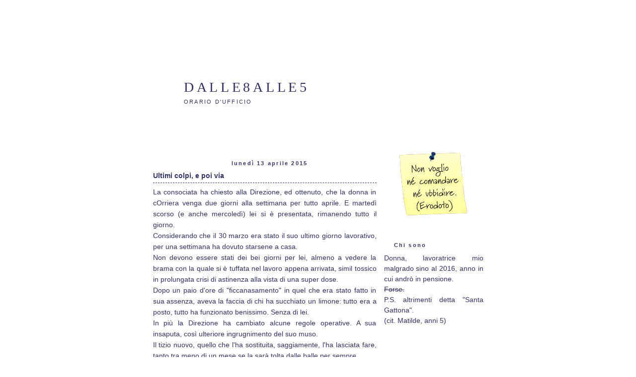

--- FILE ---
content_type: text/html; charset=UTF-8
request_url: https://dalle8alle5.blogspot.com/2015/04/ultimi-colpi-e-poi-via.html
body_size: 15919
content:
<!DOCTYPE html>
<html dir='ltr' xmlns='http://www.w3.org/1999/xhtml' xmlns:b='http://www.google.com/2005/gml/b' xmlns:data='http://www.google.com/2005/gml/data' xmlns:expr='http://www.google.com/2005/gml/expr'>
<head>
<link href='https://www.blogger.com/static/v1/widgets/2944754296-widget_css_bundle.css' rel='stylesheet' type='text/css'/>
<meta content='text/html; charset=UTF-8' http-equiv='Content-Type'/>
<meta content='blogger' name='generator'/>
<link href='https://dalle8alle5.blogspot.com/favicon.ico' rel='icon' type='image/x-icon'/>
<link href='http://dalle8alle5.blogspot.com/2015/04/ultimi-colpi-e-poi-via.html' rel='canonical'/>
<link rel="alternate" type="application/atom+xml" title="dalle8alle5 - Atom" href="https://dalle8alle5.blogspot.com/feeds/posts/default" />
<link rel="alternate" type="application/rss+xml" title="dalle8alle5 - RSS" href="https://dalle8alle5.blogspot.com/feeds/posts/default?alt=rss" />
<link rel="service.post" type="application/atom+xml" title="dalle8alle5 - Atom" href="https://www.blogger.com/feeds/7539723206359978271/posts/default" />

<link rel="alternate" type="application/atom+xml" title="dalle8alle5 - Atom" href="https://dalle8alle5.blogspot.com/feeds/5723031123012813823/comments/default" />
<!--Can't find substitution for tag [blog.ieCssRetrofitLinks]-->
<link href='https://blogger.googleusercontent.com/img/b/R29vZ2xl/AVvXsEg-PxfbSIxhOhj7aDnyb5cb-qSCanWbIZQJkrZbwzK5ntI7HSNBWxxxBVzfFOquQR_L61XRH0ZlJu-56M8RXKoHic40Vd8ntFaHlXWMwt7XUX1sl-wpQFEXHhb9P-YBxp6N4U5K0nOmHQFY/s1600/981412.jpg' rel='image_src'/>
<meta content='http://dalle8alle5.blogspot.com/2015/04/ultimi-colpi-e-poi-via.html' property='og:url'/>
<meta content='Ultimi colpi, e poi via' property='og:title'/>
<meta content=' La consociata ha chiesto alla Direzione, ed ottenuto, che la donna in cOrriera venga due giorni alla settimana per tutto aprile. E martedì ...' property='og:description'/>
<meta content='https://blogger.googleusercontent.com/img/b/R29vZ2xl/AVvXsEg-PxfbSIxhOhj7aDnyb5cb-qSCanWbIZQJkrZbwzK5ntI7HSNBWxxxBVzfFOquQR_L61XRH0ZlJu-56M8RXKoHic40Vd8ntFaHlXWMwt7XUX1sl-wpQFEXHhb9P-YBxp6N4U5K0nOmHQFY/w1200-h630-p-k-no-nu/981412.jpg' property='og:image'/>
<title>dalle8alle5: Ultimi colpi, e poi via</title>
<style id='page-skin-1' type='text/css'><!--
/*
-----------------------------------------------
Blogger Template Style
Name:     Woman Style
Designer: Juniper Internet
Bloggerized by: http://ipietoon.blogspot.com
----------------------------------------------- */
/* Variable definitions
====================
<Variable name="bgcolor" description="Page Background Color"
type="color" default="#fff">
<Variable name="textcolor" description="Text Color"
type="color" default="#333">
<Variable name="linkcolor" description="Link Color"
type="color" default="#58a">
<Variable name="pagetitlecolor" description="Blog Title Color"
type="color" default="#666">
<Variable name="descriptioncolor" description="Blog Description Color"
type="color" default="#999">
<Variable name="titlecolor" description="Post Title Color"
type="color" default="#c60">
<Variable name="bordercolor" description="Border Color"
type="color" default="#ccc">
<Variable name="sidebarcolor" description="Sidebar Title Color"
type="color" default="#999">
<Variable name="sidebartextcolor" description="Sidebar Text Color"
type="color" default="#666">
<Variable name="visitedlinkcolor" description="Visited Link Color"
type="color" default="#999">
<Variable name="bodyfont" description="Text Font"
type="font" default="normal normal 100% Verdana, Serif">
<Variable name="headerfont" description="Sidebar Title Font"
type="font"
default="normal normal 78% Verdana,Trebuchet,Arial,Verdana,Sans-serif">
<Variable name="pagetitlefont" description="Blog Title Font"
type="font"
default="normal normal 78% Verdana, Serif">
<Variable name="descriptionfont" description="Blog Description Font"
type="font"
default="normal normal 78% 'Trebuchet MS', Trebuchet, Arial, Verdana, Sans-serif">
<Variable name="postfooterfont" description="Post Footer Font"
type="font"
default="normal normal 78% 'Trebuchet MS', Trebuchet, Arial, Verdana, Sans-serif">
<Variable name="startSide" description="Side where text starts in blog language"
type="automatic" default="left">
<Variable name="endSide" description="Side where text ends in blog language"
type="automatic" default="right">
*/
/* Use this with templates/template-twocol.html */
#navbar{
visibility:hidden;
}
body {
background:#ffffff url(https://lh3.googleusercontent.com/blogger_img_proxy/AEn0k_tPwYTozGdv1HZxKn0SWyd10UR8BSIS7Cttko05qHuA-vNh4Sq38Bar9_tpcRJSxY7ZOSoqPBKbneweZ1xDCSvqCEkdnWiRnd2vwzPmA-X00fGJ=s0-d) repeat;
margin:0;
color:#333366;
font:medium Verdana;
font-size/* */:/**/medium;
font-size: /**/medium;
text-align: justify;
}
a:link {
color:#a9501b;
text-decoration:underline;
}
a:visited {
color:#a9501b;
text-decoration:underline;
}
a:hover {
color:#333366;
text-decoration:underline;
}
a img {
border-width:0;
}
/* Header
-----------------------------------------------
*/
#header-wrapper {
width:700px;
height:250px;
margin:0 auto 10px;
background:url(https://lh3.googleusercontent.com/blogger_img_proxy/AEn0k_tvSy3Uix8uYoON1yXnT9RbKQXOXifqY5nrsi_KFhKUKcdONMlFp8TdeXEeG3zweXG7mXqXS7XS8Nh_KneFtVYIcx3EtSGO5TQm24pP_yCyj9OnkTMTcQ=s0-d) no-repeat;
}
#header-inner {
background-position: center;
margin-left: auto;
margin-right: auto;
}
#header {
margin: 5px;
padding-left:50px;
padding-top:60px;
border: 0px solid #333366;
text-align: left;
color:#333366;
}
#header h1 {
margin:5px 5px 0;
padding:50px 20px .25em;
line-height:1.2em;
text-transform:uppercase;
letter-spacing:.2em;
font: normal normal 200% Georgia, Serif;
}
#header a {
color:#333366;
text-decoration:none;
text-align:left;
}
#header a:hover {
color:#333366;
}
#header .description {
margin:0 5px 5px;
padding:0 20px 15px;
max-width:700px;
text-transform:uppercase;
letter-spacing:.2em;
line-height: 1.4em;
font: normal normal 78% 'Trebuchet MS', Trebuchet, Arial, Verdana, Sans-serif;
color: #333366;
}
#header img {
margin-left: auto;
margin-right: auto;
}
/* Outer-Wrapper
----------------------------------------------- */
#outer-wrapper {
background:url(https://lh3.googleusercontent.com/blogger_img_proxy/AEn0k_vhZgV6KrbQZCZhVVexR_le8lcNC-GkPrBc1JXfBy8Mp7DWU-OPBQCg1Wy9zeysJZHhgsHntP2aRapT8yxxnBLwUzKdpYnAlNo1HQ4Ped8SlBvmZfMR=s0-d) repeat-y;
width: 765px;
margin:0 auto;
padding:10px;
text-align:left;
font: normal normal 89% Verdana, Trebuchet MS, Arial, sans-serif;
}
#main-wrapper {
width: 450px;
float: left;
padding-left:50px;
word-wrap: break-word; /* fix for long text breaking sidebar float in IE */
overflow: hidden;     /* fix for long non-text content breaking IE sidebar float */
}
#sidebar-wrapper {
width: 200px;
float: right;
padding-right:50px;
word-wrap: break-word; /* fix for long text breaking sidebar float in IE */
overflow: hidden;      /* fix for long non-text content breaking IE sidebar float */
}
/* Headings
----------------------------------------------- */
h2 {
margin:1.5em 0 .75em;
font:normal bold 78% Verdana,Trebuchet,Arial,Verdana,Sans-serif;
line-height: 1.4em;
text-transform:titlecase;
letter-spacing:.2em;
color:#333366;
padding-left:20px;
background:url(https://lh3.googleusercontent.com/blogger_img_proxy/AEn0k_uJ2jt2koDEZULbFsPOfqIJWlJvkJ51J9eS_hm9N38wtaTWAEiYd9IQkAFOp-qYocndKZGmaxEQMSZ__2ShyIultxpl__i3f9aiPNwA_KBcKA1WdoBnBjMrkA=s0-d) no-repeat left center;
}
/* Posts
-----------------------------------------------
*/
.date-header {
text-align: center;
background:none;
}
.post {
margin:.5em 0 1.5em;
border-bottom:1px dotted #333366;
padding-bottom:1.5em;
}
.post h3 {
margin:.25em 0 0;
padding:0 0 4px;
font-size:100%;
font-weight:bold;
line-height:1.4em;
color:#333366;
border-bottom:1px dashed #333366;
}
.post h3 a, .post h3 a:visited, .post h3 strong {
display:block;
text-decoration:none;
color:#333366;
font-weight:bold;
}
.post h3 strong, .post h3 a:hover {
color:#333366;
}
.post-body {
margin:.5em 0 .75em;
line-height:1.6em;
}
.post-body blockquote {
line-height:1.3em;
}
.post-footer {
margin: .75em 0;
color:#333366;
text-transform:uppercase;
letter-spacing:.1em;
font: normal normal 78% 'Trebuchet MS', Trebuchet, Arial, Verdana, Sans-serif;
line-height: 1.4em;
}
.comment-link {
margin-left:.6em;
}
.post img {
padding:4px;
border:0px solid #333366;
}
.post blockquote {
margin:1em 20px;
padding:10px;
border-left:4px solid #333366;
background:#fff;
}
.post blockquote p {
margin:.75em 0;
}
/* Comments
----------------------------------------------- */
#comments h4 {
margin:1em 0;
font-weight: bold;
line-height: 1.4em;
text-transform:uppercase;
letter-spacing:.2em;
color: #333366;
}
#comments-block {
margin:1em 0 1.5em;
line-height:1.6em;
}
#comments-block .comment-author {
margin:.5em 0;
}
#comments-block .comment-body {
margin:.25em 0 0;
}
#comments-block .comment-footer {
margin:-.25em 0 2em;
line-height: 1.4em;
text-transform:uppercase;
letter-spacing:.1em;
}
#comments-block .comment-body p {
margin:0 0 .75em;
}
.deleted-comment {
font-style:italic;
color:gray;
}
#blog-pager-newer-link {
float: left;
}
#blog-pager-older-link {
float: right;
}
#blog-pager {
text-align: center;
}
.feed-links {
clear: both;
line-height: 2.5em;
}
/* Sidebar Content
----------------------------------------------- */
.sidebar {
color: #333366;
line-height: 1.5em;
}
.sidebar ul {
list-style:none;
margin:0 0 0;
padding:0 0 0;
border-bottom:1px dashed #333366;
}
.sidebar li {
margin:0;
padding-top:0;
padding-right:0;
padding-bottom:.25em;
padding-left:15px;
text-indent:-15px;
line-height:1.5em;
}
.sidebar .widget {
border-bottom:0px dotted #333366;
margin:0 0 1.5em;
padding:0 0 1.5em;
}
.main .widget {
border-bottom:1px dotted #333366;
margin:0 0 1.5em;
padding:0 0 1.5em;
}
.main .Blog {
border-bottom-width: 0;
}
/* Profile
----------------------------------------------- */
.profile-img {
float: left;
margin-top: 0;
margin-right: 5px;
margin-bottom: 5px;
margin-left: 0;
padding: 4px;
border: 1px solid #333366;
}
.profile-data {
margin:0;
text-transform:uppercase;
letter-spacing:.1em;
font: normal normal 78% 'Trebuchet MS', Trebuchet, Arial, Verdana, Sans-serif;
color: #333366;
font-weight: bold;
line-height: 1.6em;
}
.profile-datablock {
margin:.5em 0 .5em;
}
.profile-textblock {
margin: 0.5em 0;
line-height: 1.6em;
}
.profile-link {
font: normal normal 78% 'Trebuchet MS', Trebuchet, Arial, Verdana, Sans-serif;
text-transform: uppercase;
letter-spacing: .1em;
}
/* Footer
----------------------------------------------- */
#footer-wrapper {
float: center;
padding-top:20px;
width: 765px;
margin:0 auto;
background:url(https://lh3.googleusercontent.com/blogger_img_proxy/AEn0k_uD2IcWPtEtViY5CXW8-21YozuaNQuzPoOIrAeqFyeJAeKKp3ZOH6bsCYELgRk7CCuEy2O60aOe_TR4H1dn7Pc89bH1WKGy85Eue6TMwnrh90aSMhH7Og=s0-d) no-repeat top center;
word-wrap: break-word; /* fix for long text breaking sidebar float in IE */
overflow: hidden;     /* fix for long non-text content breaking IE sidebar float */
}
#footer {
width:660px;
clear:both;
margin:0 auto;
padding-top:50px;
line-height: 1.6em;
text-transform:uppercase;
letter-spacing:.1em;
text-align: center;
}

--></style>
<link href='https://www.blogger.com/dyn-css/authorization.css?targetBlogID=7539723206359978271&amp;zx=a3732c10-c12e-4d05-8de5-3e893f14e049' media='none' onload='if(media!=&#39;all&#39;)media=&#39;all&#39;' rel='stylesheet'/><noscript><link href='https://www.blogger.com/dyn-css/authorization.css?targetBlogID=7539723206359978271&amp;zx=a3732c10-c12e-4d05-8de5-3e893f14e049' rel='stylesheet'/></noscript>
<meta name='google-adsense-platform-account' content='ca-host-pub-1556223355139109'/>
<meta name='google-adsense-platform-domain' content='blogspot.com'/>

</head>
<body>
<div class='navbar section' id='navbar'><div class='widget Navbar' data-version='1' id='Navbar1'><script type="text/javascript">
    function setAttributeOnload(object, attribute, val) {
      if(window.addEventListener) {
        window.addEventListener('load',
          function(){ object[attribute] = val; }, false);
      } else {
        window.attachEvent('onload', function(){ object[attribute] = val; });
      }
    }
  </script>
<div id="navbar-iframe-container"></div>
<script type="text/javascript" src="https://apis.google.com/js/platform.js"></script>
<script type="text/javascript">
      gapi.load("gapi.iframes:gapi.iframes.style.bubble", function() {
        if (gapi.iframes && gapi.iframes.getContext) {
          gapi.iframes.getContext().openChild({
              url: 'https://www.blogger.com/navbar/7539723206359978271?po\x3d5723031123012813823\x26origin\x3dhttps://dalle8alle5.blogspot.com',
              where: document.getElementById("navbar-iframe-container"),
              id: "navbar-iframe"
          });
        }
      });
    </script><script type="text/javascript">
(function() {
var script = document.createElement('script');
script.type = 'text/javascript';
script.src = '//pagead2.googlesyndication.com/pagead/js/google_top_exp.js';
var head = document.getElementsByTagName('head')[0];
if (head) {
head.appendChild(script);
}})();
</script>
</div></div>
<div id='outer-wrapper'><div id='wrap2'>
<!-- skip links for text browsers -->
<span id='skiplinks' style='display:none;'>
<a href='#main'>skip to main </a> |
      <a href='#sidebar'>skip to sidebar</a>
</span>
<div id='header-wrapper'>
<div class='header section' id='header'><div class='widget Header' data-version='1' id='Header1'>
<div id='header-inner'>
<div class='titlewrapper'>
<h1 class='title'>
<a href='https://dalle8alle5.blogspot.com/'>
dalle8alle5
</a>
</h1>
</div>
<div class='descriptionwrapper'>
<p class='description'><span>orario d'ufficio</span></p>
</div>
</div>
</div></div>
</div>
<div id='content-wrapper'>
<div id='crosscol-wrapper' style='text-align:center'>
<div class='crosscol no-items section' id='crosscol'></div>
</div>
<div id='main-wrapper'>
<div class='main section' id='main'><div class='widget Blog' data-version='1' id='Blog1'>
<div class='blog-posts hfeed'>

          <div class="date-outer">
        
<h2 class='date-header'><span>lunedì 13 aprile 2015</span></h2>

          <div class="date-posts">
        
<div class='post-outer'>
<div class='post hentry'>
<a name='5723031123012813823'></a>
<h3 class='post-title entry-title'>
Ultimi colpi, e poi via
</h3>
<div class='post-header'>
<div class='post-header-line-1'></div>
</div>
<div class='post-body entry-content'>
<div style="text-align: justify;">
La consociata ha chiesto alla Direzione, ed ottenuto, che la donna in cOrriera venga due giorni alla settimana per tutto aprile. E martedì scorso (e anche mercoledì) lei si è presentata, rimanendo tutto il giorno.</div>
<div style="text-align: justify;">
Considerando che il 30 marzo era stato il suo ultimo giorno lavorativo, per una settimana ha dovuto starsene a casa.</div>
<div style="text-align: justify;">
Non devono essere stati dei bei giorni per lei, almeno a vedere la brama con la quale si è tuffata nel lavoro appena arrivata, simil tossico in prolungata crisi di astinenza alla vista di una super dose.</div>
<div style="text-align: justify;">
Dopo un paio d'ore di "ficcanasamento" in quel che era stato fatto in sua assenza, aveva la faccia di chi ha succhiato un limone: tutto era a posto, tutto ha funzionato benissimo. Senza di lei.<br />
In più la Direzione ha cambiato alcune regole operative. A sua insaputa, così ulteriore ingrugnimento del suo muso.</div>
<div style="text-align: justify;">
Il tizio nuovo, quello che l'ha sostituita, saggiamente, l'ha lasciata fare, tanto tra meno di un mese se la sarà tolta dalle balle per sempre.</div>
<div style="text-align: justify;">
<br /></div>
<div style="text-align: justify;">
Ah, al "rinfreschino", come l'ha chiamato lei, per il suo commiato io non c'ero in quanto, allertata dagli spetegules, avevo preso per tempo una mezza giornata di ferie apposita.</div>
<div style="text-align: justify;">
Unica nota dolente: nessuno mi ha chiesto di aderire alla colletta che è stata fatta per regalarle (ho saputo dopo) un orologio, quindi non ho potuto esprimere il mio pensiero sull'iniziativa a/di chi stava raccogliendo i soldi.</div>
<div style="text-align: justify;">
Peccato, ho sciopettato per giorni e giorni pregustando quello che avrei detto al riguardo.</div>
<div style="text-align: justify;">
<br /></div>
<div class="separator" style="clear: both; text-align: center;">
<a href="https://blogger.googleusercontent.com/img/b/R29vZ2xl/AVvXsEg-PxfbSIxhOhj7aDnyb5cb-qSCanWbIZQJkrZbwzK5ntI7HSNBWxxxBVzfFOquQR_L61XRH0ZlJu-56M8RXKoHic40Vd8ntFaHlXWMwt7XUX1sl-wpQFEXHhb9P-YBxp6N4U5K0nOmHQFY/s1600/981412.jpg" imageanchor="1" style="clear: left; float: left; margin-bottom: 1em; margin-right: 1em;"><img border="0" src="https://blogger.googleusercontent.com/img/b/R29vZ2xl/AVvXsEg-PxfbSIxhOhj7aDnyb5cb-qSCanWbIZQJkrZbwzK5ntI7HSNBWxxxBVzfFOquQR_L61XRH0ZlJu-56M8RXKoHic40Vd8ntFaHlXWMwt7XUX1sl-wpQFEXHhb9P-YBxp6N4U5K0nOmHQFY/s1600/981412.jpg" /></a></div>
<div style="text-align: justify;">
<br /></div>
<div style='clear: both;'></div>
</div>
<div class='post-footer'>
<div class='post-footer-line post-footer-line-1'><span class='post-author vcard'>
</span>
<span class='post-timestamp'>
postato alle
<a class='timestamp-link' href='https://dalle8alle5.blogspot.com/2015/04/ultimi-colpi-e-poi-via.html' rel='bookmark' title='permanent link'><abbr class='published' title='2015-04-13T08:04:00+02:00'>08:04</abbr></a>
</span>
<span class='post-comment-link'>
</span>
<span class='post-icons'>
<span class='item-control blog-admin pid-934841303'>
<a href='https://www.blogger.com/post-edit.g?blogID=7539723206359978271&postID=5723031123012813823&from=pencil' title='Modifica post'>
<img alt='' class='icon-action' height='18' src='https://resources.blogblog.com/img/icon18_edit_allbkg.gif' width='18'/>
</a>
</span>
</span>
<div class='post-share-buttons'>
</div>
</div>
<div class='post-footer-line post-footer-line-2'><span class='post-labels'>
</span>
</div>
<div class='post-footer-line post-footer-line-3'><span class='post-location'>
</span>
</div>
</div>
</div>
<div class='comments' id='comments'>
<a name='comments'></a>
<h4>5 commenti:</h4>
<div class='comments-content'>
<script async='async' src='' type='text/javascript'></script>
<script type='text/javascript'>
    (function() {
      var items = null;
      var msgs = null;
      var config = {};

// <![CDATA[
      var cursor = null;
      if (items && items.length > 0) {
        cursor = parseInt(items[items.length - 1].timestamp) + 1;
      }

      var bodyFromEntry = function(entry) {
        var text = (entry &&
                    ((entry.content && entry.content.$t) ||
                     (entry.summary && entry.summary.$t))) ||
            '';
        if (entry && entry.gd$extendedProperty) {
          for (var k in entry.gd$extendedProperty) {
            if (entry.gd$extendedProperty[k].name == 'blogger.contentRemoved') {
              return '<span class="deleted-comment">' + text + '</span>';
            }
          }
        }
        return text;
      }

      var parse = function(data) {
        cursor = null;
        var comments = [];
        if (data && data.feed && data.feed.entry) {
          for (var i = 0, entry; entry = data.feed.entry[i]; i++) {
            var comment = {};
            // comment ID, parsed out of the original id format
            var id = /blog-(\d+).post-(\d+)/.exec(entry.id.$t);
            comment.id = id ? id[2] : null;
            comment.body = bodyFromEntry(entry);
            comment.timestamp = Date.parse(entry.published.$t) + '';
            if (entry.author && entry.author.constructor === Array) {
              var auth = entry.author[0];
              if (auth) {
                comment.author = {
                  name: (auth.name ? auth.name.$t : undefined),
                  profileUrl: (auth.uri ? auth.uri.$t : undefined),
                  avatarUrl: (auth.gd$image ? auth.gd$image.src : undefined)
                };
              }
            }
            if (entry.link) {
              if (entry.link[2]) {
                comment.link = comment.permalink = entry.link[2].href;
              }
              if (entry.link[3]) {
                var pid = /.*comments\/default\/(\d+)\?.*/.exec(entry.link[3].href);
                if (pid && pid[1]) {
                  comment.parentId = pid[1];
                }
              }
            }
            comment.deleteclass = 'item-control blog-admin';
            if (entry.gd$extendedProperty) {
              for (var k in entry.gd$extendedProperty) {
                if (entry.gd$extendedProperty[k].name == 'blogger.itemClass') {
                  comment.deleteclass += ' ' + entry.gd$extendedProperty[k].value;
                } else if (entry.gd$extendedProperty[k].name == 'blogger.displayTime') {
                  comment.displayTime = entry.gd$extendedProperty[k].value;
                }
              }
            }
            comments.push(comment);
          }
        }
        return comments;
      };

      var paginator = function(callback) {
        if (hasMore()) {
          var url = config.feed + '?alt=json&v=2&orderby=published&reverse=false&max-results=50';
          if (cursor) {
            url += '&published-min=' + new Date(cursor).toISOString();
          }
          window.bloggercomments = function(data) {
            var parsed = parse(data);
            cursor = parsed.length < 50 ? null
                : parseInt(parsed[parsed.length - 1].timestamp) + 1
            callback(parsed);
            window.bloggercomments = null;
          }
          url += '&callback=bloggercomments';
          var script = document.createElement('script');
          script.type = 'text/javascript';
          script.src = url;
          document.getElementsByTagName('head')[0].appendChild(script);
        }
      };
      var hasMore = function() {
        return !!cursor;
      };
      var getMeta = function(key, comment) {
        if ('iswriter' == key) {
          var matches = !!comment.author
              && comment.author.name == config.authorName
              && comment.author.profileUrl == config.authorUrl;
          return matches ? 'true' : '';
        } else if ('deletelink' == key) {
          return config.baseUri + '/comment/delete/'
               + config.blogId + '/' + comment.id;
        } else if ('deleteclass' == key) {
          return comment.deleteclass;
        }
        return '';
      };

      var replybox = null;
      var replyUrlParts = null;
      var replyParent = undefined;

      var onReply = function(commentId, domId) {
        if (replybox == null) {
          // lazily cache replybox, and adjust to suit this style:
          replybox = document.getElementById('comment-editor');
          if (replybox != null) {
            replybox.height = '250px';
            replybox.style.display = 'block';
            replyUrlParts = replybox.src.split('#');
          }
        }
        if (replybox && (commentId !== replyParent)) {
          replybox.src = '';
          document.getElementById(domId).insertBefore(replybox, null);
          replybox.src = replyUrlParts[0]
              + (commentId ? '&parentID=' + commentId : '')
              + '#' + replyUrlParts[1];
          replyParent = commentId;
        }
      };

      var hash = (window.location.hash || '#').substring(1);
      var startThread, targetComment;
      if (/^comment-form_/.test(hash)) {
        startThread = hash.substring('comment-form_'.length);
      } else if (/^c[0-9]+$/.test(hash)) {
        targetComment = hash.substring(1);
      }

      // Configure commenting API:
      var configJso = {
        'maxDepth': config.maxThreadDepth
      };
      var provider = {
        'id': config.postId,
        'data': items,
        'loadNext': paginator,
        'hasMore': hasMore,
        'getMeta': getMeta,
        'onReply': onReply,
        'rendered': true,
        'initComment': targetComment,
        'initReplyThread': startThread,
        'config': configJso,
        'messages': msgs
      };

      var render = function() {
        if (window.goog && window.goog.comments) {
          var holder = document.getElementById('comment-holder');
          window.goog.comments.render(holder, provider);
        }
      };

      // render now, or queue to render when library loads:
      if (window.goog && window.goog.comments) {
        render();
      } else {
        window.goog = window.goog || {};
        window.goog.comments = window.goog.comments || {};
        window.goog.comments.loadQueue = window.goog.comments.loadQueue || [];
        window.goog.comments.loadQueue.push(render);
      }
    })();
// ]]>
  </script>
<div id='comment-holder'>
<div class="comment-thread toplevel-thread"><ol id="top-ra"><li class="comment" id="c345229788920018051"><div class="avatar-image-container"><img src="//resources.blogblog.com/img/blank.gif" alt=""/></div><div class="comment-block"><div class="comment-header"><cite class="user">ImpiegataSclerata</cite><span class="icon user "></span><span class="datetime secondary-text"><a rel="nofollow" href="https://dalle8alle5.blogspot.com/2015/04/ultimi-colpi-e-poi-via.html?showComment=1428918398767#c345229788920018051">13 aprile 2015 alle ore 11:46</a></span></div><p class="comment-content">A volte ritornano. E cos&#39;è? Un film del terrore?</p><span class="comment-actions secondary-text"><a class="comment-reply" target="_self" data-comment-id="345229788920018051">Rispondi</a><span class="item-control blog-admin blog-admin pid-1947321794"><a target="_self" href="https://www.blogger.com/comment/delete/7539723206359978271/345229788920018051">Elimina</a></span></span></div><div class="comment-replies"><div id="c345229788920018051-rt" class="comment-thread inline-thread hidden"><span class="thread-toggle thread-expanded"><span class="thread-arrow"></span><span class="thread-count"><a target="_self">Risposte</a></span></span><ol id="c345229788920018051-ra" class="thread-chrome thread-expanded"><div></div><div id="c345229788920018051-continue" class="continue"><a class="comment-reply" target="_self" data-comment-id="345229788920018051">Rispondi</a></div></ol></div></div><div class="comment-replybox-single" id="c345229788920018051-ce"></div></li><li class="comment" id="c8823346986917214459"><div class="avatar-image-container"><img src="//www.blogger.com/img/blogger_logo_round_35.png" alt=""/></div><div class="comment-block"><div class="comment-header"><cite class="user"><a href="https://www.blogger.com/profile/02007258268573328869" rel="nofollow">Alessandra</a></cite><span class="icon user "></span><span class="datetime secondary-text"><a rel="nofollow" href="https://dalle8alle5.blogspot.com/2015/04/ultimi-colpi-e-poi-via.html?showComment=1428921669889#c8823346986917214459">13 aprile 2015 alle ore 12:41</a></span></div><p class="comment-content">Oh ma neanche te devi essere un tipino facile, mi sa! :-D </p><span class="comment-actions secondary-text"><a class="comment-reply" target="_self" data-comment-id="8823346986917214459">Rispondi</a><span class="item-control blog-admin blog-admin pid-396823934"><a target="_self" href="https://www.blogger.com/comment/delete/7539723206359978271/8823346986917214459">Elimina</a></span></span></div><div class="comment-replies"><div id="c8823346986917214459-rt" class="comment-thread inline-thread hidden"><span class="thread-toggle thread-expanded"><span class="thread-arrow"></span><span class="thread-count"><a target="_self">Risposte</a></span></span><ol id="c8823346986917214459-ra" class="thread-chrome thread-expanded"><div></div><div id="c8823346986917214459-continue" class="continue"><a class="comment-reply" target="_self" data-comment-id="8823346986917214459">Rispondi</a></div></ol></div></div><div class="comment-replybox-single" id="c8823346986917214459-ce"></div></li><li class="comment" id="c3826420320880074489"><div class="avatar-image-container"><img src="//4.bp.blogspot.com/_kqFbSNL7tT8/ScjloHn16gI/AAAAAAAAABo/3khpo6DLv4s/S45-s35/informatico%2Bsfigato%2BMOD2.GIF" alt=""/></div><div class="comment-block"><div class="comment-header"><cite class="user"><a href="https://www.blogger.com/profile/14449103261337498743" rel="nofollow">Ernest</a></cite><span class="icon user "></span><span class="datetime secondary-text"><a rel="nofollow" href="https://dalle8alle5.blogspot.com/2015/04/ultimi-colpi-e-poi-via.html?showComment=1428923942253#c3826420320880074489">13 aprile 2015 alle ore 13:19</a></span></div><p class="comment-content">ahhh direi che la vignetta dice tutto!!!</p><span class="comment-actions secondary-text"><a class="comment-reply" target="_self" data-comment-id="3826420320880074489">Rispondi</a><span class="item-control blog-admin blog-admin pid-1359740645"><a target="_self" href="https://www.blogger.com/comment/delete/7539723206359978271/3826420320880074489">Elimina</a></span></span></div><div class="comment-replies"><div id="c3826420320880074489-rt" class="comment-thread inline-thread hidden"><span class="thread-toggle thread-expanded"><span class="thread-arrow"></span><span class="thread-count"><a target="_self">Risposte</a></span></span><ol id="c3826420320880074489-ra" class="thread-chrome thread-expanded"><div></div><div id="c3826420320880074489-continue" class="continue"><a class="comment-reply" target="_self" data-comment-id="3826420320880074489">Rispondi</a></div></ol></div></div><div class="comment-replybox-single" id="c3826420320880074489-ce"></div></li><li class="comment" id="c6979787978193718914"><div class="avatar-image-container"><img src="//resources.blogblog.com/img/blank.gif" alt=""/></div><div class="comment-block"><div class="comment-header"><cite class="user"><a href="http://a100milionidiannilucedallaterra.blogspot.com" rel="nofollow">Tina</a></cite><span class="icon user "></span><span class="datetime secondary-text"><a rel="nofollow" href="https://dalle8alle5.blogspot.com/2015/04/ultimi-colpi-e-poi-via.html?showComment=1428968104063#c6979787978193718914">14 aprile 2015 alle ore 01:35</a></span></div><p class="comment-content">Fai come il tizio che l&#39;ha sostituita, spallucce, un mese passa in fretta e goditi la sua faccia da limone inacidito che capisce che lei o un altra...l&#39;azienda va avanti lo stesso.<br>Buona giornata Dalle ;-))<br>Tina</p><span class="comment-actions secondary-text"><a class="comment-reply" target="_self" data-comment-id="6979787978193718914">Rispondi</a><span class="item-control blog-admin blog-admin pid-1947321794"><a target="_self" href="https://www.blogger.com/comment/delete/7539723206359978271/6979787978193718914">Elimina</a></span></span></div><div class="comment-replies"><div id="c6979787978193718914-rt" class="comment-thread inline-thread hidden"><span class="thread-toggle thread-expanded"><span class="thread-arrow"></span><span class="thread-count"><a target="_self">Risposte</a></span></span><ol id="c6979787978193718914-ra" class="thread-chrome thread-expanded"><div></div><div id="c6979787978193718914-continue" class="continue"><a class="comment-reply" target="_self" data-comment-id="6979787978193718914">Rispondi</a></div></ol></div></div><div class="comment-replybox-single" id="c6979787978193718914-ce"></div></li><li class="comment" id="c9065848687107885371"><div class="avatar-image-container"><img src="//blogger.googleusercontent.com/img/b/R29vZ2xl/AVvXsEgVqY3jHUMkZklrgtiG4jEwQQF7agnGzwIfNFoJ3DYc9TMGtRIgTbIzoaxafRtJ28H1tVNsU_OdTKedV3EBB-y7LQVK62RSVPjBCOIB3Mxe4MxbEO5V0rnb70Le6uuu_Q/s45-c/1d4125af14ec7df4a95175b01157a09f.png" alt=""/></div><div class="comment-block"><div class="comment-header"><cite class="user"><a href="https://www.blogger.com/profile/11791961431796483471" rel="nofollow">dalle8alle5</a></cite><span class="icon user blog-author"></span><span class="datetime secondary-text"><a rel="nofollow" href="https://dalle8alle5.blogspot.com/2015/04/ultimi-colpi-e-poi-via.html?showComment=1428992104800#c9065848687107885371">14 aprile 2015 alle ore 08:15</a></span></div><p class="comment-content">@Impiegata: quasi<br>@Alessandra: sono un tipo che replica esattamente il comportamento dell&#39;altro/a; sei cortese? io pure; sei stronzo/a? io di più<br>@Ernest: molto esplicativa, sì<br>@Tina: non sai la goduria in questi giorni nel vedere come se la prende perché non è indispensabile</p><span class="comment-actions secondary-text"><a class="comment-reply" target="_self" data-comment-id="9065848687107885371">Rispondi</a><span class="item-control blog-admin blog-admin pid-934841303"><a target="_self" href="https://www.blogger.com/comment/delete/7539723206359978271/9065848687107885371">Elimina</a></span></span></div><div class="comment-replies"><div id="c9065848687107885371-rt" class="comment-thread inline-thread hidden"><span class="thread-toggle thread-expanded"><span class="thread-arrow"></span><span class="thread-count"><a target="_self">Risposte</a></span></span><ol id="c9065848687107885371-ra" class="thread-chrome thread-expanded"><div></div><div id="c9065848687107885371-continue" class="continue"><a class="comment-reply" target="_self" data-comment-id="9065848687107885371">Rispondi</a></div></ol></div></div><div class="comment-replybox-single" id="c9065848687107885371-ce"></div></li></ol><div id="top-continue" class="continue"><a class="comment-reply" target="_self">Aggiungi commento</a></div><div class="comment-replybox-thread" id="top-ce"></div><div class="loadmore hidden" data-post-id="5723031123012813823"><a target="_self">Carica altro...</a></div></div>
</div>
</div>
<p class='comment-footer'>
<div class='comment-form'>
<a name='comment-form'></a>
<p>
</p>
<p>Nota. Solo i membri di questo blog possono postare un commento.</p>
<a href='https://www.blogger.com/comment/frame/7539723206359978271?po=5723031123012813823&hl=it&saa=85391&origin=https://dalle8alle5.blogspot.com' id='comment-editor-src'></a>
<iframe allowtransparency='true' class='blogger-iframe-colorize blogger-comment-from-post' frameborder='0' height='410px' id='comment-editor' name='comment-editor' src='' width='100%'></iframe>
<script src='https://www.blogger.com/static/v1/jsbin/2830521187-comment_from_post_iframe.js' type='text/javascript'></script>
<script type='text/javascript'>
      BLOG_CMT_createIframe('https://www.blogger.com/rpc_relay.html');
    </script>
</div>
</p>
<div id='backlinks-container'>
<div id='Blog1_backlinks-container'>
</div>
</div>
</div>
</div>

        </div></div>
      
</div>
<div class='blog-pager' id='blog-pager'>
<span id='blog-pager-newer-link'>
<a class='blog-pager-newer-link' href='https://dalle8alle5.blogspot.com/2015/04/manuale-di-sopravvivenza.html' id='Blog1_blog-pager-newer-link' title='Post più recente'>Post più recente</a>
</span>
<span id='blog-pager-older-link'>
<a class='blog-pager-older-link' href='https://dalle8alle5.blogspot.com/2015/04/ammerricanata.html' id='Blog1_blog-pager-older-link' title='Post più vecchio'>Post più vecchio</a>
</span>
<a class='home-link' href='https://dalle8alle5.blogspot.com/'>Home page</a>
</div>
<div class='clear'></div>
<div class='post-feeds'>
<div class='feed-links'>
Iscriviti a:
<a class='feed-link' href='https://dalle8alle5.blogspot.com/feeds/5723031123012813823/comments/default' target='_blank' type='application/atom+xml'>Commenti sul post (Atom)</a>
</div>
</div>
</div></div>
</div>
<div id='sidebar-wrapper'>
<div class='sidebar section' id='sidebar'><div class='widget HTML' data-version='1' id='HTML2'>
<div class='widget-content'>
<center><img src="https://blogger.googleusercontent.com/img/b/R29vZ2xl/AVvXsEjFjCYPqdwMeDc4JIF179fiigoR_EAsCM1-WTzdWXMqnkzW_FhIwIzOxCHLXwOQUzw5oF1jx2a43-p9Z4hyphenhyphenNlpEV0BKoBpyGfKXieEomR0xT0vBXhblp8pSKYVYFphCkIMV_XLF5FggLXi9/s1600/erodoto.gif" align="
&quot;BOTTOM&quot;" title="Sante parole" border="0" /></center>
</div>
<div class='clear'></div>
</div><div class='widget Text' data-version='1' id='Text1'>
<h2 class='title'>Chi sono</h2>
<div class='widget-content'>
<div class="separator" style="clear: both; text-align: justify;">Donna, lavoratrice mio malgrado sino al 2016, anno in cui andrò in pensione.<br /><strike>Forse.</strike><br />P.S. altrimenti detta "Santa Gattona".<br /> (cit. Matilde, anni 5)<br /></div><br />
</div>
<div class='clear'></div>
</div><div class='widget HTML' data-version='1' id='HTML3'>
<div class='widget-content'>
<!-- Start of StatCounter Code -->
<script type="text/javascript">
var sc_project=2015717; 
var sc_invisible=1; 
var sc_security="2aa7b7ee"; 
</script>

<script type="text/javascript" src="//www.statcounter.com/counter/counter_xhtml.js"></script><noscript><div class="statcounter"><a title="counter for blogger" class="statcounter" href="http://statcounter.com/blogger/"><img class="statcounter" src="https://lh3.googleusercontent.com/blogger_img_proxy/AEn0k_ul1rzTe6DjaUf6IKqUWNGhPu_Vlh9CNjicZrbNOBq_Kbsw-wKOHIV73vC63eUlN2CiL3y5a5jI4wqiw9Ve6Xls3csU1MNagICkBhX1cKj9hWw=s0-d" alt="counter for blogger"></a></div></noscript>
<!-- End of StatCounter Code -->
</div>
<div class='clear'></div>
</div><div class='widget Text' data-version='1' id='Text2'>
<h2 class='title'>Parole sante</h2>
<div class='widget-content'>
<p align="justify">Non sprecare il tuo tempo con chi non è disposto a passare il suo tempo con  te.<br /><span style="font-style: italic;">Jim Morrison</span><br /><br />Chi ha carattere ha un brutto carattere.<br /><span style="font-style: italic;">Ennio  Flaiano</span><br /><br />Contro la stupidità gli stessi dei lottano invano.<br /><span style="font-style: italic;">Friedrich  Schiller</span><br /><br />Il dubbio è il lievito della conoscenza.<br /><span style="font-style: italic;">Alessandro  Morandotti</span><br /><br />Non seguirmi, potrei non saper farti da guida.<br />Non precedermi,  potrei non riuscire a seguirti.<br />Cammina accanto a  me.<br /><span style="font-style: italic;">Anonimo</span><br /><br />Vendicarsi poco, perdonare con riserva, dimenticare  mai.<br /><span style="font-style: italic;">Dalle8alle5</span><br /><br />Certe cose le senti venire, non è che ti innamori perché ti innamori, ti innamori perché in quel periodo avevi un disperato bisogno di innamorarti. Nei periodi in cui senti la voglia di innamorarti devi stare attento a dove metti piede: come aver bevuto un filtro, di quelli che ti innamorerai del primo essere che incontri. Potrebbe essere un ornitorinco.<br /><span style="font-style: italic;">Umberto Eco</span><br />Corollario di <span style="font-style: italic;">Dalle8alle5</span><br />O, peggio, un pirla.<br /><br />In cucina, se pastrugni roba buona con roba buona, verrà roba buona.<br /><span style="font-style: italic;">Dalle8alle5 </span><br /><br />Vedi [...], è difficile spiegare, è difficile capire se non hai capito già.<br /><i>Francesco Guccini</i><br /><br />diffidare sempre dei figlidelcapo...<br /><i>Ernest</i><br /><br />[...] quelli che procedono sottraendosi, non hanno in genere disponibilità a dare spiegazioni o a interrogarsi sulla possibilità di rivedere e correggere i propri comportamenti.<br />Indecisi o, se preferite, bugiardi.<br /><i>Gianna Schelotto</i><br /><br />&#8220;Sono fatto così&#8221;<br />E ssì fatt nà chiavica!<br /><i><a href="http://www.siredward.it/">Ruben</a> (cit. @Sciakkispirr)</i><br /><br />Le donne e i gatti faranno quello che vogliono e gli uomini e i cani dovrebbero rilassarsi ed abituarsi all'idea.<br /><i>Robert A. Heinlein</i><br /><br />Il buonsenso e il senso dell'umorismo sono la stessa cosa, ma si muovono a velocità differenti. Il senso dell'umorismo è solo il buonsenso che sta danzando.<br /><i>Clive Vivian Leopold James</i></p><p align="justify">Leggendo un libro posso immaginarmi tutto come mi pare, guardando un film sono costretta a vedere quel che ha immaginato qualcun altro.<br />E non mi piace essere costretta.  <br /><i>Dalle8alle5</i></p><p align="justify">Chi crede che una crescita esponenziale possa continuare all'infinito in un mondo finito è un folle, oppure un economista.<i><br />Kenneth Boulding </i>(1910 - 1993)<br />Economista, pacifista e poeta</p><p align="justify">L'intuito di una donna è molto più preciso della certezza di un uomo.<i><br />Rudyard Kipling</i></p><p align="justify">Regala la tua assenza a chi non dà valore alla tua presenza. <i><br />Oscar Wilde<br /></i></p>
</div>
<div class='clear'></div>
</div><div class='widget BlogSearch' data-version='1' id='BlogSearch1'>
<h2 class='title'>Cerca nel blog</h2>
<div class='widget-content'>
<div id='BlogSearch1_form'>
<form action='https://dalle8alle5.blogspot.com/search' class='gsc-search-box' target='_top'>
<table cellpadding='0' cellspacing='0' class='gsc-search-box'>
<tbody>
<tr>
<td class='gsc-input'>
<input autocomplete='off' class='gsc-input' name='q' size='10' title='search' type='text' value=''/>
</td>
<td class='gsc-search-button'>
<input class='gsc-search-button' title='search' type='submit' value='Cerca'/>
</td>
</tr>
</tbody>
</table>
</form>
</div>
</div>
<div class='clear'></div>
</div><div class='widget BlogArchive' data-version='1' id='BlogArchive2'>
<h2>Archivio blog</h2>
<div class='widget-content'>
<div id='ArchiveList'>
<div id='BlogArchive2_ArchiveList'>
<ul class='hierarchy'>
<li class='archivedate expanded'>
<a class='toggle' href='javascript:void(0)'>
<span class='zippy toggle-open'>

        &#9660;&#160;
      
</span>
</a>
<a class='post-count-link' href='https://dalle8alle5.blogspot.com/2015/'>
2015
</a>
<span class='post-count' dir='ltr'>(220)</span>
<ul class='hierarchy'>
<li class='archivedate collapsed'>
<a class='toggle' href='javascript:void(0)'>
<span class='zippy'>

        &#9658;&#160;
      
</span>
</a>
<a class='post-count-link' href='https://dalle8alle5.blogspot.com/2015/12/'>
dicembre
</a>
<span class='post-count' dir='ltr'>(15)</span>
</li>
</ul>
<ul class='hierarchy'>
<li class='archivedate collapsed'>
<a class='toggle' href='javascript:void(0)'>
<span class='zippy'>

        &#9658;&#160;
      
</span>
</a>
<a class='post-count-link' href='https://dalle8alle5.blogspot.com/2015/11/'>
novembre
</a>
<span class='post-count' dir='ltr'>(21)</span>
</li>
</ul>
<ul class='hierarchy'>
<li class='archivedate collapsed'>
<a class='toggle' href='javascript:void(0)'>
<span class='zippy'>

        &#9658;&#160;
      
</span>
</a>
<a class='post-count-link' href='https://dalle8alle5.blogspot.com/2015/10/'>
ottobre
</a>
<span class='post-count' dir='ltr'>(21)</span>
</li>
</ul>
<ul class='hierarchy'>
<li class='archivedate collapsed'>
<a class='toggle' href='javascript:void(0)'>
<span class='zippy'>

        &#9658;&#160;
      
</span>
</a>
<a class='post-count-link' href='https://dalle8alle5.blogspot.com/2015/09/'>
settembre
</a>
<span class='post-count' dir='ltr'>(21)</span>
</li>
</ul>
<ul class='hierarchy'>
<li class='archivedate collapsed'>
<a class='toggle' href='javascript:void(0)'>
<span class='zippy'>

        &#9658;&#160;
      
</span>
</a>
<a class='post-count-link' href='https://dalle8alle5.blogspot.com/2015/08/'>
agosto
</a>
<span class='post-count' dir='ltr'>(1)</span>
</li>
</ul>
<ul class='hierarchy'>
<li class='archivedate collapsed'>
<a class='toggle' href='javascript:void(0)'>
<span class='zippy'>

        &#9658;&#160;
      
</span>
</a>
<a class='post-count-link' href='https://dalle8alle5.blogspot.com/2015/07/'>
luglio
</a>
<span class='post-count' dir='ltr'>(21)</span>
</li>
</ul>
<ul class='hierarchy'>
<li class='archivedate collapsed'>
<a class='toggle' href='javascript:void(0)'>
<span class='zippy'>

        &#9658;&#160;
      
</span>
</a>
<a class='post-count-link' href='https://dalle8alle5.blogspot.com/2015/06/'>
giugno
</a>
<span class='post-count' dir='ltr'>(18)</span>
</li>
</ul>
<ul class='hierarchy'>
<li class='archivedate collapsed'>
<a class='toggle' href='javascript:void(0)'>
<span class='zippy'>

        &#9658;&#160;
      
</span>
</a>
<a class='post-count-link' href='https://dalle8alle5.blogspot.com/2015/05/'>
maggio
</a>
<span class='post-count' dir='ltr'>(21)</span>
</li>
</ul>
<ul class='hierarchy'>
<li class='archivedate expanded'>
<a class='toggle' href='javascript:void(0)'>
<span class='zippy toggle-open'>

        &#9660;&#160;
      
</span>
</a>
<a class='post-count-link' href='https://dalle8alle5.blogspot.com/2015/04/'>
aprile
</a>
<span class='post-count' dir='ltr'>(21)</span>
<ul class='posts'>
<li><a href='https://dalle8alle5.blogspot.com/2015/04/prova-di-forza.html'>Prova di forza</a></li>
<li><a href='https://dalle8alle5.blogspot.com/2015/04/expo-conticini.html'>Expo, conticini</a></li>
<li><a href='https://dalle8alle5.blogspot.com/2015/04/loste-dice-che-il-vino-e-buono.html'>L&#39;oste dice che il vino è buono</a></li>
<li><a href='https://dalle8alle5.blogspot.com/2015/04/imprenditori-allitaliana.html'>Imprenditori all&#39;italiana</a></li>
<li><a href='https://dalle8alle5.blogspot.com/2015/04/gatti-e-telecomandi.html'>Gatti e telecomandi</a></li>
<li><a href='https://dalle8alle5.blogspot.com/2015/04/love-is-in-scaffali.html'>Love Is in the... scaffali</a></li>
<li><a href='https://dalle8alle5.blogspot.com/2015/04/regali-dagli-usa.html'>Regali dagli USA</a></li>
<li><a href='https://dalle8alle5.blogspot.com/2015/04/libroi.html'>Libro/i</a></li>
<li><a href='https://dalle8alle5.blogspot.com/2015/04/pretese-e-procedure-assurde.html'>Pretese (e procedure) assurde</a></li>
<li><a href='https://dalle8alle5.blogspot.com/2015/04/labito-fa-il-monaco.html'>L&#39;abito FA il monaco</a></li>
<li><a href='https://dalle8alle5.blogspot.com/2015/04/ancora-aria-fritta.html'>Ancora aria fritta</a></li>
<li><a href='https://dalle8alle5.blogspot.com/2015/04/illusion.html'>&#9834; Illusion &#9834;</a></li>
<li><a href='https://dalle8alle5.blogspot.com/2015/04/manuale-di-sopravvivenza.html'>Manuale di sopravvivenza</a></li>
<li><a href='https://dalle8alle5.blogspot.com/2015/04/ultimi-colpi-e-poi-via.html'>Ultimi colpi, e poi via</a></li>
<li><a href='https://dalle8alle5.blogspot.com/2015/04/ammerricanata.html'>Ammerricanata</a></li>
<li><a href='https://dalle8alle5.blogspot.com/2015/04/lotta-allevasione-fiscale.html'>Lotta all&#39;evasione fiscale (?)</a></li>
<li><a href='https://dalle8alle5.blogspot.com/2015/04/romanzi-rosa.html'>Romanzi rosa</a></li>
<li><a href='https://dalle8alle5.blogspot.com/2015/04/topi-canterini.html'>Topi canterini</a></li>
<li><a href='https://dalle8alle5.blogspot.com/2015/04/agricoltura-tante-belle-storie.html'>Agricoltura, tante belle storie</a></li>
<li><a href='https://dalle8alle5.blogspot.com/2015/04/vedo-prevedo-e-stravedo.html'>Vedo, prevedo e stravedo</a></li>
<li><a href='https://dalle8alle5.blogspot.com/2015/04/ideona.html'>Ideona</a></li>
</ul>
</li>
</ul>
<ul class='hierarchy'>
<li class='archivedate collapsed'>
<a class='toggle' href='javascript:void(0)'>
<span class='zippy'>

        &#9658;&#160;
      
</span>
</a>
<a class='post-count-link' href='https://dalle8alle5.blogspot.com/2015/03/'>
marzo
</a>
<span class='post-count' dir='ltr'>(22)</span>
</li>
</ul>
<ul class='hierarchy'>
<li class='archivedate collapsed'>
<a class='toggle' href='javascript:void(0)'>
<span class='zippy'>

        &#9658;&#160;
      
</span>
</a>
<a class='post-count-link' href='https://dalle8alle5.blogspot.com/2015/02/'>
febbraio
</a>
<span class='post-count' dir='ltr'>(20)</span>
</li>
</ul>
<ul class='hierarchy'>
<li class='archivedate collapsed'>
<a class='toggle' href='javascript:void(0)'>
<span class='zippy'>

        &#9658;&#160;
      
</span>
</a>
<a class='post-count-link' href='https://dalle8alle5.blogspot.com/2015/01/'>
gennaio
</a>
<span class='post-count' dir='ltr'>(18)</span>
</li>
</ul>
</li>
</ul>
<ul class='hierarchy'>
<li class='archivedate collapsed'>
<a class='toggle' href='javascript:void(0)'>
<span class='zippy'>

        &#9658;&#160;
      
</span>
</a>
<a class='post-count-link' href='https://dalle8alle5.blogspot.com/2014/'>
2014
</a>
<span class='post-count' dir='ltr'>(220)</span>
<ul class='hierarchy'>
<li class='archivedate collapsed'>
<a class='toggle' href='javascript:void(0)'>
<span class='zippy'>

        &#9658;&#160;
      
</span>
</a>
<a class='post-count-link' href='https://dalle8alle5.blogspot.com/2014/12/'>
dicembre
</a>
<span class='post-count' dir='ltr'>(14)</span>
</li>
</ul>
<ul class='hierarchy'>
<li class='archivedate collapsed'>
<a class='toggle' href='javascript:void(0)'>
<span class='zippy'>

        &#9658;&#160;
      
</span>
</a>
<a class='post-count-link' href='https://dalle8alle5.blogspot.com/2014/11/'>
novembre
</a>
<span class='post-count' dir='ltr'>(20)</span>
</li>
</ul>
<ul class='hierarchy'>
<li class='archivedate collapsed'>
<a class='toggle' href='javascript:void(0)'>
<span class='zippy'>

        &#9658;&#160;
      
</span>
</a>
<a class='post-count-link' href='https://dalle8alle5.blogspot.com/2014/10/'>
ottobre
</a>
<span class='post-count' dir='ltr'>(23)</span>
</li>
</ul>
<ul class='hierarchy'>
<li class='archivedate collapsed'>
<a class='toggle' href='javascript:void(0)'>
<span class='zippy'>

        &#9658;&#160;
      
</span>
</a>
<a class='post-count-link' href='https://dalle8alle5.blogspot.com/2014/09/'>
settembre
</a>
<span class='post-count' dir='ltr'>(22)</span>
</li>
</ul>
<ul class='hierarchy'>
<li class='archivedate collapsed'>
<a class='toggle' href='javascript:void(0)'>
<span class='zippy'>

        &#9658;&#160;
      
</span>
</a>
<a class='post-count-link' href='https://dalle8alle5.blogspot.com/2014/08/'>
agosto
</a>
<span class='post-count' dir='ltr'>(1)</span>
</li>
</ul>
<ul class='hierarchy'>
<li class='archivedate collapsed'>
<a class='toggle' href='javascript:void(0)'>
<span class='zippy'>

        &#9658;&#160;
      
</span>
</a>
<a class='post-count-link' href='https://dalle8alle5.blogspot.com/2014/07/'>
luglio
</a>
<span class='post-count' dir='ltr'>(23)</span>
</li>
</ul>
<ul class='hierarchy'>
<li class='archivedate collapsed'>
<a class='toggle' href='javascript:void(0)'>
<span class='zippy'>

        &#9658;&#160;
      
</span>
</a>
<a class='post-count-link' href='https://dalle8alle5.blogspot.com/2014/06/'>
giugno
</a>
<span class='post-count' dir='ltr'>(20)</span>
</li>
</ul>
<ul class='hierarchy'>
<li class='archivedate collapsed'>
<a class='toggle' href='javascript:void(0)'>
<span class='zippy'>

        &#9658;&#160;
      
</span>
</a>
<a class='post-count-link' href='https://dalle8alle5.blogspot.com/2014/05/'>
maggio
</a>
<span class='post-count' dir='ltr'>(20)</span>
</li>
</ul>
<ul class='hierarchy'>
<li class='archivedate collapsed'>
<a class='toggle' href='javascript:void(0)'>
<span class='zippy'>

        &#9658;&#160;
      
</span>
</a>
<a class='post-count-link' href='https://dalle8alle5.blogspot.com/2014/04/'>
aprile
</a>
<span class='post-count' dir='ltr'>(17)</span>
</li>
</ul>
<ul class='hierarchy'>
<li class='archivedate collapsed'>
<a class='toggle' href='javascript:void(0)'>
<span class='zippy'>

        &#9658;&#160;
      
</span>
</a>
<a class='post-count-link' href='https://dalle8alle5.blogspot.com/2014/03/'>
marzo
</a>
<span class='post-count' dir='ltr'>(21)</span>
</li>
</ul>
<ul class='hierarchy'>
<li class='archivedate collapsed'>
<a class='toggle' href='javascript:void(0)'>
<span class='zippy'>

        &#9658;&#160;
      
</span>
</a>
<a class='post-count-link' href='https://dalle8alle5.blogspot.com/2014/02/'>
febbraio
</a>
<span class='post-count' dir='ltr'>(20)</span>
</li>
</ul>
<ul class='hierarchy'>
<li class='archivedate collapsed'>
<a class='toggle' href='javascript:void(0)'>
<span class='zippy'>

        &#9658;&#160;
      
</span>
</a>
<a class='post-count-link' href='https://dalle8alle5.blogspot.com/2014/01/'>
gennaio
</a>
<span class='post-count' dir='ltr'>(19)</span>
</li>
</ul>
</li>
</ul>
<ul class='hierarchy'>
<li class='archivedate collapsed'>
<a class='toggle' href='javascript:void(0)'>
<span class='zippy'>

        &#9658;&#160;
      
</span>
</a>
<a class='post-count-link' href='https://dalle8alle5.blogspot.com/2013/'>
2013
</a>
<span class='post-count' dir='ltr'>(218)</span>
<ul class='hierarchy'>
<li class='archivedate collapsed'>
<a class='toggle' href='javascript:void(0)'>
<span class='zippy'>

        &#9658;&#160;
      
</span>
</a>
<a class='post-count-link' href='https://dalle8alle5.blogspot.com/2013/12/'>
dicembre
</a>
<span class='post-count' dir='ltr'>(15)</span>
</li>
</ul>
<ul class='hierarchy'>
<li class='archivedate collapsed'>
<a class='toggle' href='javascript:void(0)'>
<span class='zippy'>

        &#9658;&#160;
      
</span>
</a>
<a class='post-count-link' href='https://dalle8alle5.blogspot.com/2013/11/'>
novembre
</a>
<span class='post-count' dir='ltr'>(16)</span>
</li>
</ul>
<ul class='hierarchy'>
<li class='archivedate collapsed'>
<a class='toggle' href='javascript:void(0)'>
<span class='zippy'>

        &#9658;&#160;
      
</span>
</a>
<a class='post-count-link' href='https://dalle8alle5.blogspot.com/2013/10/'>
ottobre
</a>
<span class='post-count' dir='ltr'>(23)</span>
</li>
</ul>
<ul class='hierarchy'>
<li class='archivedate collapsed'>
<a class='toggle' href='javascript:void(0)'>
<span class='zippy'>

        &#9658;&#160;
      
</span>
</a>
<a class='post-count-link' href='https://dalle8alle5.blogspot.com/2013/09/'>
settembre
</a>
<span class='post-count' dir='ltr'>(21)</span>
</li>
</ul>
<ul class='hierarchy'>
<li class='archivedate collapsed'>
<a class='toggle' href='javascript:void(0)'>
<span class='zippy'>

        &#9658;&#160;
      
</span>
</a>
<a class='post-count-link' href='https://dalle8alle5.blogspot.com/2013/08/'>
agosto
</a>
<span class='post-count' dir='ltr'>(2)</span>
</li>
</ul>
<ul class='hierarchy'>
<li class='archivedate collapsed'>
<a class='toggle' href='javascript:void(0)'>
<span class='zippy'>

        &#9658;&#160;
      
</span>
</a>
<a class='post-count-link' href='https://dalle8alle5.blogspot.com/2013/07/'>
luglio
</a>
<span class='post-count' dir='ltr'>(24)</span>
</li>
</ul>
<ul class='hierarchy'>
<li class='archivedate collapsed'>
<a class='toggle' href='javascript:void(0)'>
<span class='zippy'>

        &#9658;&#160;
      
</span>
</a>
<a class='post-count-link' href='https://dalle8alle5.blogspot.com/2013/06/'>
giugno
</a>
<span class='post-count' dir='ltr'>(20)</span>
</li>
</ul>
<ul class='hierarchy'>
<li class='archivedate collapsed'>
<a class='toggle' href='javascript:void(0)'>
<span class='zippy'>

        &#9658;&#160;
      
</span>
</a>
<a class='post-count-link' href='https://dalle8alle5.blogspot.com/2013/05/'>
maggio
</a>
<span class='post-count' dir='ltr'>(22)</span>
</li>
</ul>
<ul class='hierarchy'>
<li class='archivedate collapsed'>
<a class='toggle' href='javascript:void(0)'>
<span class='zippy'>

        &#9658;&#160;
      
</span>
</a>
<a class='post-count-link' href='https://dalle8alle5.blogspot.com/2013/04/'>
aprile
</a>
<span class='post-count' dir='ltr'>(16)</span>
</li>
</ul>
<ul class='hierarchy'>
<li class='archivedate collapsed'>
<a class='toggle' href='javascript:void(0)'>
<span class='zippy'>

        &#9658;&#160;
      
</span>
</a>
<a class='post-count-link' href='https://dalle8alle5.blogspot.com/2013/03/'>
marzo
</a>
<span class='post-count' dir='ltr'>(21)</span>
</li>
</ul>
<ul class='hierarchy'>
<li class='archivedate collapsed'>
<a class='toggle' href='javascript:void(0)'>
<span class='zippy'>

        &#9658;&#160;
      
</span>
</a>
<a class='post-count-link' href='https://dalle8alle5.blogspot.com/2013/02/'>
febbraio
</a>
<span class='post-count' dir='ltr'>(19)</span>
</li>
</ul>
<ul class='hierarchy'>
<li class='archivedate collapsed'>
<a class='toggle' href='javascript:void(0)'>
<span class='zippy'>

        &#9658;&#160;
      
</span>
</a>
<a class='post-count-link' href='https://dalle8alle5.blogspot.com/2013/01/'>
gennaio
</a>
<span class='post-count' dir='ltr'>(19)</span>
</li>
</ul>
</li>
</ul>
<ul class='hierarchy'>
<li class='archivedate collapsed'>
<a class='toggle' href='javascript:void(0)'>
<span class='zippy'>

        &#9658;&#160;
      
</span>
</a>
<a class='post-count-link' href='https://dalle8alle5.blogspot.com/2012/'>
2012
</a>
<span class='post-count' dir='ltr'>(225)</span>
<ul class='hierarchy'>
<li class='archivedate collapsed'>
<a class='toggle' href='javascript:void(0)'>
<span class='zippy'>

        &#9658;&#160;
      
</span>
</a>
<a class='post-count-link' href='https://dalle8alle5.blogspot.com/2012/12/'>
dicembre
</a>
<span class='post-count' dir='ltr'>(14)</span>
</li>
</ul>
<ul class='hierarchy'>
<li class='archivedate collapsed'>
<a class='toggle' href='javascript:void(0)'>
<span class='zippy'>

        &#9658;&#160;
      
</span>
</a>
<a class='post-count-link' href='https://dalle8alle5.blogspot.com/2012/11/'>
novembre
</a>
<span class='post-count' dir='ltr'>(21)</span>
</li>
</ul>
<ul class='hierarchy'>
<li class='archivedate collapsed'>
<a class='toggle' href='javascript:void(0)'>
<span class='zippy'>

        &#9658;&#160;
      
</span>
</a>
<a class='post-count-link' href='https://dalle8alle5.blogspot.com/2012/10/'>
ottobre
</a>
<span class='post-count' dir='ltr'>(23)</span>
</li>
</ul>
<ul class='hierarchy'>
<li class='archivedate collapsed'>
<a class='toggle' href='javascript:void(0)'>
<span class='zippy'>

        &#9658;&#160;
      
</span>
</a>
<a class='post-count-link' href='https://dalle8alle5.blogspot.com/2012/09/'>
settembre
</a>
<span class='post-count' dir='ltr'>(20)</span>
</li>
</ul>
<ul class='hierarchy'>
<li class='archivedate collapsed'>
<a class='toggle' href='javascript:void(0)'>
<span class='zippy'>

        &#9658;&#160;
      
</span>
</a>
<a class='post-count-link' href='https://dalle8alle5.blogspot.com/2012/08/'>
agosto
</a>
<span class='post-count' dir='ltr'>(3)</span>
</li>
</ul>
<ul class='hierarchy'>
<li class='archivedate collapsed'>
<a class='toggle' href='javascript:void(0)'>
<span class='zippy'>

        &#9658;&#160;
      
</span>
</a>
<a class='post-count-link' href='https://dalle8alle5.blogspot.com/2012/07/'>
luglio
</a>
<span class='post-count' dir='ltr'>(22)</span>
</li>
</ul>
<ul class='hierarchy'>
<li class='archivedate collapsed'>
<a class='toggle' href='javascript:void(0)'>
<span class='zippy'>

        &#9658;&#160;
      
</span>
</a>
<a class='post-count-link' href='https://dalle8alle5.blogspot.com/2012/06/'>
giugno
</a>
<span class='post-count' dir='ltr'>(22)</span>
</li>
</ul>
<ul class='hierarchy'>
<li class='archivedate collapsed'>
<a class='toggle' href='javascript:void(0)'>
<span class='zippy'>

        &#9658;&#160;
      
</span>
</a>
<a class='post-count-link' href='https://dalle8alle5.blogspot.com/2012/05/'>
maggio
</a>
<span class='post-count' dir='ltr'>(22)</span>
</li>
</ul>
<ul class='hierarchy'>
<li class='archivedate collapsed'>
<a class='toggle' href='javascript:void(0)'>
<span class='zippy'>

        &#9658;&#160;
      
</span>
</a>
<a class='post-count-link' href='https://dalle8alle5.blogspot.com/2012/04/'>
aprile
</a>
<span class='post-count' dir='ltr'>(17)</span>
</li>
</ul>
<ul class='hierarchy'>
<li class='archivedate collapsed'>
<a class='toggle' href='javascript:void(0)'>
<span class='zippy'>

        &#9658;&#160;
      
</span>
</a>
<a class='post-count-link' href='https://dalle8alle5.blogspot.com/2012/03/'>
marzo
</a>
<span class='post-count' dir='ltr'>(22)</span>
</li>
</ul>
<ul class='hierarchy'>
<li class='archivedate collapsed'>
<a class='toggle' href='javascript:void(0)'>
<span class='zippy'>

        &#9658;&#160;
      
</span>
</a>
<a class='post-count-link' href='https://dalle8alle5.blogspot.com/2012/02/'>
febbraio
</a>
<span class='post-count' dir='ltr'>(22)</span>
</li>
</ul>
<ul class='hierarchy'>
<li class='archivedate collapsed'>
<a class='toggle' href='javascript:void(0)'>
<span class='zippy'>

        &#9658;&#160;
      
</span>
</a>
<a class='post-count-link' href='https://dalle8alle5.blogspot.com/2012/01/'>
gennaio
</a>
<span class='post-count' dir='ltr'>(17)</span>
</li>
</ul>
</li>
</ul>
<ul class='hierarchy'>
<li class='archivedate collapsed'>
<a class='toggle' href='javascript:void(0)'>
<span class='zippy'>

        &#9658;&#160;
      
</span>
</a>
<a class='post-count-link' href='https://dalle8alle5.blogspot.com/2011/'>
2011
</a>
<span class='post-count' dir='ltr'>(193)</span>
<ul class='hierarchy'>
<li class='archivedate collapsed'>
<a class='toggle' href='javascript:void(0)'>
<span class='zippy'>

        &#9658;&#160;
      
</span>
</a>
<a class='post-count-link' href='https://dalle8alle5.blogspot.com/2011/12/'>
dicembre
</a>
<span class='post-count' dir='ltr'>(14)</span>
</li>
</ul>
<ul class='hierarchy'>
<li class='archivedate collapsed'>
<a class='toggle' href='javascript:void(0)'>
<span class='zippy'>

        &#9658;&#160;
      
</span>
</a>
<a class='post-count-link' href='https://dalle8alle5.blogspot.com/2011/11/'>
novembre
</a>
<span class='post-count' dir='ltr'>(24)</span>
</li>
</ul>
<ul class='hierarchy'>
<li class='archivedate collapsed'>
<a class='toggle' href='javascript:void(0)'>
<span class='zippy'>

        &#9658;&#160;
      
</span>
</a>
<a class='post-count-link' href='https://dalle8alle5.blogspot.com/2011/10/'>
ottobre
</a>
<span class='post-count' dir='ltr'>(21)</span>
</li>
</ul>
<ul class='hierarchy'>
<li class='archivedate collapsed'>
<a class='toggle' href='javascript:void(0)'>
<span class='zippy'>

        &#9658;&#160;
      
</span>
</a>
<a class='post-count-link' href='https://dalle8alle5.blogspot.com/2011/09/'>
settembre
</a>
<span class='post-count' dir='ltr'>(26)</span>
</li>
</ul>
<ul class='hierarchy'>
<li class='archivedate collapsed'>
<a class='toggle' href='javascript:void(0)'>
<span class='zippy'>

        &#9658;&#160;
      
</span>
</a>
<a class='post-count-link' href='https://dalle8alle5.blogspot.com/2011/08/'>
agosto
</a>
<span class='post-count' dir='ltr'>(3)</span>
</li>
</ul>
<ul class='hierarchy'>
<li class='archivedate collapsed'>
<a class='toggle' href='javascript:void(0)'>
<span class='zippy'>

        &#9658;&#160;
      
</span>
</a>
<a class='post-count-link' href='https://dalle8alle5.blogspot.com/2011/07/'>
luglio
</a>
<span class='post-count' dir='ltr'>(23)</span>
</li>
</ul>
<ul class='hierarchy'>
<li class='archivedate collapsed'>
<a class='toggle' href='javascript:void(0)'>
<span class='zippy'>

        &#9658;&#160;
      
</span>
</a>
<a class='post-count-link' href='https://dalle8alle5.blogspot.com/2011/06/'>
giugno
</a>
<span class='post-count' dir='ltr'>(22)</span>
</li>
</ul>
<ul class='hierarchy'>
<li class='archivedate collapsed'>
<a class='toggle' href='javascript:void(0)'>
<span class='zippy'>

        &#9658;&#160;
      
</span>
</a>
<a class='post-count-link' href='https://dalle8alle5.blogspot.com/2011/05/'>
maggio
</a>
<span class='post-count' dir='ltr'>(24)</span>
</li>
</ul>
<ul class='hierarchy'>
<li class='archivedate collapsed'>
<a class='toggle' href='javascript:void(0)'>
<span class='zippy'>

        &#9658;&#160;
      
</span>
</a>
<a class='post-count-link' href='https://dalle8alle5.blogspot.com/2011/04/'>
aprile
</a>
<span class='post-count' dir='ltr'>(20)</span>
</li>
</ul>
<ul class='hierarchy'>
<li class='archivedate collapsed'>
<a class='toggle' href='javascript:void(0)'>
<span class='zippy'>

        &#9658;&#160;
      
</span>
</a>
<a class='post-count-link' href='https://dalle8alle5.blogspot.com/2011/03/'>
marzo
</a>
<span class='post-count' dir='ltr'>(16)</span>
</li>
</ul>
</li>
</ul>
</div>
</div>
<div class='clear'></div>
</div>
</div><div class='widget HTML' data-version='1' id='HTML6'>
<h2 class='title'>C'era una volta...</h2>
<div class='widget-content'>
<a href="http://exdalle8alle5.altervista.org" target="_blank">
<img border="0" src="https://blogger.googleusercontent.com/img/b/R29vZ2xl/AVvXsEgWw6N2epPDPd-KlfGMh8hRpY40eo5IV_FRgis27j9pnT0rAWRvMmdCWV7e0l17s0xSzpJraQEyHlzOg9R4mI1tGrOW5EC6BkufMrzFOkGZKpTs3tlBPuRlRyGkYuXTiYwOEbyeML7p9Hzd/s1600/RIP_splinder.gif" width="145" height="336" alt="https://blogger.googleusercontent.com/img/b/R29vZ2xl/AVvXsEgWw6N2epPDPd-KlfGMh8hRpY40eo5IV_FRgis27j9pnT0rAWRvMmdCWV7e0l17s0xSzpJraQEyHlzOg9R4mI1tGrOW5EC6BkufMrzFOkGZKpTs3tlBPuRlRyGkYuXTiYwOEbyeML7p9Hzd/s1600/RIP_splinder.gif" /></a>
</div>
<div class='clear'></div>
</div><div class='widget HTML' data-version='1' id='HTML1'>
<div class='widget-content'>
<center><a href=http://dalle8alle5.blogspot.com/feeds/posts/default?alt=rss><img src="https://lh3.googleusercontent.com/blogger_img_proxy/AEn0k_uAcqBkLCoffg9uyD0YkIAw0O5NeAwNrN-A5ZA7drRcNLulLRgLQ9K1Ve1-h-2M0-yVjm24H6EJzjT0CfnyrPOzfwxz2C01d8B4Ad38-Fdd-YrKfXRJQg=s0-d" width="30" height="30"></a></center>
</div>
<div class='clear'></div>
</div><div class='widget Attribution' data-version='1' id='Attribution1'>
<div class='widget-content' style='text-align: center;'>
Powered by <a href='https://www.blogger.com' target='_blank'>Blogger</a>.
</div>
<div class='clear'></div>
</div><div class='widget HTML' data-version='1' id='HTML5'>
<h2 class='title'>I love pistacchio</h2>
<div class='widget-content'>
<center><img src="https://blogger.googleusercontent.com/img/b/R29vZ2xl/AVvXsEg_ossNYkZq7zJiZ4GTh8tkfPcxVOl9vuDInhincfJdgkGlz8XCQp4ak_ckXCO6teQTUZ94KYCflkmN4Ht5uAC7SnEHq1cFg7r_2-70d3LhMLhHJSr8nYO9hVbkvaTgQhoUaO0gN_gwYLgY/s1600/pistacchio.jpg
" align="
&quot;BOTTOM&quot;" title="I love pistacchio" border="0" /></center>
</div>
<div class='clear'></div>
</div><div class='widget HTML' data-version='1' id='HTML4'>
<div class='widget-content'>
<center><script type="text/javascript" src="//output33.rssinclude.com/output?type=js&amp;id=245734&amp;hash=7f6149b326c2784aa1bd57eac35b0154"></script></center>
</div>
<div class='clear'></div>
</div>
</div>
</div>
<!-- spacer for skins that want sidebar and main to be the same height-->
<div class='clear'>&#160;</div>
</div>
<!-- end content-wrapper -->
</div></div>
<!-- end outer-wrapper -->
<div id='footer-wrapper'>
<p style='margin-top:-2px; font-size: 5pt; text-align: center; color:#333366'><a href='https://dalle8alle5.blogspot.com/'>dalle8alle5</a> Copyright &#169; 2008 | Designed by <a href='http://www.juniperinternet.com/' target='_blank'>Juniper Internet</a> | 
Converted by <a href='http://ipietoon.blogspot.com/' target='_blank' title='Free Blogger Template'>Free Blogger Template</a> | Supported by <a href='http://cebongipiet.blogspot.com/' target='_blank'>Ipiet's Notez</a>
    Distributed by <a href='http://www.deluxetemplates.net/'>Deluxe Templates</a></p></div>

<script type="text/javascript" src="https://www.blogger.com/static/v1/widgets/2028843038-widgets.js"></script>
<script type='text/javascript'>
window['__wavt'] = 'AOuZoY63pGuqV_Z2yNMKyMiS2Jqdytaa2w:1769991363108';_WidgetManager._Init('//www.blogger.com/rearrange?blogID\x3d7539723206359978271','//dalle8alle5.blogspot.com/2015/04/ultimi-colpi-e-poi-via.html','7539723206359978271');
_WidgetManager._SetDataContext([{'name': 'blog', 'data': {'blogId': '7539723206359978271', 'title': 'dalle8alle5', 'url': 'https://dalle8alle5.blogspot.com/2015/04/ultimi-colpi-e-poi-via.html', 'canonicalUrl': 'http://dalle8alle5.blogspot.com/2015/04/ultimi-colpi-e-poi-via.html', 'homepageUrl': 'https://dalle8alle5.blogspot.com/', 'searchUrl': 'https://dalle8alle5.blogspot.com/search', 'canonicalHomepageUrl': 'http://dalle8alle5.blogspot.com/', 'blogspotFaviconUrl': 'https://dalle8alle5.blogspot.com/favicon.ico', 'bloggerUrl': 'https://www.blogger.com', 'hasCustomDomain': false, 'httpsEnabled': true, 'enabledCommentProfileImages': true, 'gPlusViewType': 'FILTERED_POSTMOD', 'adultContent': false, 'analyticsAccountNumber': '', 'encoding': 'UTF-8', 'locale': 'it', 'localeUnderscoreDelimited': 'it', 'languageDirection': 'ltr', 'isPrivate': false, 'isMobile': false, 'isMobileRequest': false, 'mobileClass': '', 'isPrivateBlog': false, 'isDynamicViewsAvailable': true, 'feedLinks': '\x3clink rel\x3d\x22alternate\x22 type\x3d\x22application/atom+xml\x22 title\x3d\x22dalle8alle5 - Atom\x22 href\x3d\x22https://dalle8alle5.blogspot.com/feeds/posts/default\x22 /\x3e\n\x3clink rel\x3d\x22alternate\x22 type\x3d\x22application/rss+xml\x22 title\x3d\x22dalle8alle5 - RSS\x22 href\x3d\x22https://dalle8alle5.blogspot.com/feeds/posts/default?alt\x3drss\x22 /\x3e\n\x3clink rel\x3d\x22service.post\x22 type\x3d\x22application/atom+xml\x22 title\x3d\x22dalle8alle5 - Atom\x22 href\x3d\x22https://www.blogger.com/feeds/7539723206359978271/posts/default\x22 /\x3e\n\n\x3clink rel\x3d\x22alternate\x22 type\x3d\x22application/atom+xml\x22 title\x3d\x22dalle8alle5 - Atom\x22 href\x3d\x22https://dalle8alle5.blogspot.com/feeds/5723031123012813823/comments/default\x22 /\x3e\n', 'meTag': '', 'adsenseHostId': 'ca-host-pub-1556223355139109', 'adsenseHasAds': false, 'adsenseAutoAds': false, 'boqCommentIframeForm': true, 'loginRedirectParam': '', 'view': '', 'dynamicViewsCommentsSrc': '//www.blogblog.com/dynamicviews/4224c15c4e7c9321/js/comments.js', 'dynamicViewsScriptSrc': '//www.blogblog.com/dynamicviews/11a96e393c290310', 'plusOneApiSrc': 'https://apis.google.com/js/platform.js', 'disableGComments': true, 'interstitialAccepted': false, 'sharing': {'platforms': [{'name': 'Ottieni link', 'key': 'link', 'shareMessage': 'Ottieni link', 'target': ''}, {'name': 'Facebook', 'key': 'facebook', 'shareMessage': 'Condividi in Facebook', 'target': 'facebook'}, {'name': 'Postalo sul blog', 'key': 'blogThis', 'shareMessage': 'Postalo sul blog', 'target': 'blog'}, {'name': 'X', 'key': 'twitter', 'shareMessage': 'Condividi in X', 'target': 'twitter'}, {'name': 'Pinterest', 'key': 'pinterest', 'shareMessage': 'Condividi in Pinterest', 'target': 'pinterest'}, {'name': 'Email', 'key': 'email', 'shareMessage': 'Email', 'target': 'email'}], 'disableGooglePlus': true, 'googlePlusShareButtonWidth': 0, 'googlePlusBootstrap': '\x3cscript type\x3d\x22text/javascript\x22\x3ewindow.___gcfg \x3d {\x27lang\x27: \x27it\x27};\x3c/script\x3e'}, 'hasCustomJumpLinkMessage': false, 'jumpLinkMessage': 'Continua a leggere', 'pageType': 'item', 'postId': '5723031123012813823', 'postImageThumbnailUrl': 'https://blogger.googleusercontent.com/img/b/R29vZ2xl/AVvXsEg-PxfbSIxhOhj7aDnyb5cb-qSCanWbIZQJkrZbwzK5ntI7HSNBWxxxBVzfFOquQR_L61XRH0ZlJu-56M8RXKoHic40Vd8ntFaHlXWMwt7XUX1sl-wpQFEXHhb9P-YBxp6N4U5K0nOmHQFY/s72-c/981412.jpg', 'postImageUrl': 'https://blogger.googleusercontent.com/img/b/R29vZ2xl/AVvXsEg-PxfbSIxhOhj7aDnyb5cb-qSCanWbIZQJkrZbwzK5ntI7HSNBWxxxBVzfFOquQR_L61XRH0ZlJu-56M8RXKoHic40Vd8ntFaHlXWMwt7XUX1sl-wpQFEXHhb9P-YBxp6N4U5K0nOmHQFY/s1600/981412.jpg', 'pageName': 'Ultimi colpi, e poi via', 'pageTitle': 'dalle8alle5: Ultimi colpi, e poi via'}}, {'name': 'features', 'data': {}}, {'name': 'messages', 'data': {'edit': 'Modifica', 'linkCopiedToClipboard': 'Link copiato negli appunti.', 'ok': 'OK', 'postLink': 'Link del post'}}, {'name': 'template', 'data': {'name': 'custom', 'localizedName': 'Personalizza', 'isResponsive': false, 'isAlternateRendering': false, 'isCustom': true}}, {'name': 'view', 'data': {'classic': {'name': 'classic', 'url': '?view\x3dclassic'}, 'flipcard': {'name': 'flipcard', 'url': '?view\x3dflipcard'}, 'magazine': {'name': 'magazine', 'url': '?view\x3dmagazine'}, 'mosaic': {'name': 'mosaic', 'url': '?view\x3dmosaic'}, 'sidebar': {'name': 'sidebar', 'url': '?view\x3dsidebar'}, 'snapshot': {'name': 'snapshot', 'url': '?view\x3dsnapshot'}, 'timeslide': {'name': 'timeslide', 'url': '?view\x3dtimeslide'}, 'isMobile': false, 'title': 'Ultimi colpi, e poi via', 'description': ' La consociata ha chiesto alla Direzione, ed ottenuto, che la donna in cOrriera venga due giorni alla settimana per tutto aprile. E marted\xec ...', 'featuredImage': 'https://blogger.googleusercontent.com/img/b/R29vZ2xl/AVvXsEg-PxfbSIxhOhj7aDnyb5cb-qSCanWbIZQJkrZbwzK5ntI7HSNBWxxxBVzfFOquQR_L61XRH0ZlJu-56M8RXKoHic40Vd8ntFaHlXWMwt7XUX1sl-wpQFEXHhb9P-YBxp6N4U5K0nOmHQFY/s1600/981412.jpg', 'url': 'https://dalle8alle5.blogspot.com/2015/04/ultimi-colpi-e-poi-via.html', 'type': 'item', 'isSingleItem': true, 'isMultipleItems': false, 'isError': false, 'isPage': false, 'isPost': true, 'isHomepage': false, 'isArchive': false, 'isLabelSearch': false, 'postId': 5723031123012813823}}]);
_WidgetManager._RegisterWidget('_NavbarView', new _WidgetInfo('Navbar1', 'navbar', document.getElementById('Navbar1'), {}, 'displayModeFull'));
_WidgetManager._RegisterWidget('_HeaderView', new _WidgetInfo('Header1', 'header', document.getElementById('Header1'), {}, 'displayModeFull'));
_WidgetManager._RegisterWidget('_BlogView', new _WidgetInfo('Blog1', 'main', document.getElementById('Blog1'), {'cmtInteractionsEnabled': false, 'lightboxEnabled': true, 'lightboxModuleUrl': 'https://www.blogger.com/static/v1/jsbin/1010699124-lbx__it.js', 'lightboxCssUrl': 'https://www.blogger.com/static/v1/v-css/828616780-lightbox_bundle.css'}, 'displayModeFull'));
_WidgetManager._RegisterWidget('_HTMLView', new _WidgetInfo('HTML2', 'sidebar', document.getElementById('HTML2'), {}, 'displayModeFull'));
_WidgetManager._RegisterWidget('_TextView', new _WidgetInfo('Text1', 'sidebar', document.getElementById('Text1'), {}, 'displayModeFull'));
_WidgetManager._RegisterWidget('_HTMLView', new _WidgetInfo('HTML3', 'sidebar', document.getElementById('HTML3'), {}, 'displayModeFull'));
_WidgetManager._RegisterWidget('_TextView', new _WidgetInfo('Text2', 'sidebar', document.getElementById('Text2'), {}, 'displayModeFull'));
_WidgetManager._RegisterWidget('_BlogSearchView', new _WidgetInfo('BlogSearch1', 'sidebar', document.getElementById('BlogSearch1'), {}, 'displayModeFull'));
_WidgetManager._RegisterWidget('_BlogArchiveView', new _WidgetInfo('BlogArchive2', 'sidebar', document.getElementById('BlogArchive2'), {'languageDirection': 'ltr', 'loadingMessage': 'Caricamento in corso\x26hellip;'}, 'displayModeFull'));
_WidgetManager._RegisterWidget('_HTMLView', new _WidgetInfo('HTML6', 'sidebar', document.getElementById('HTML6'), {}, 'displayModeFull'));
_WidgetManager._RegisterWidget('_HTMLView', new _WidgetInfo('HTML1', 'sidebar', document.getElementById('HTML1'), {}, 'displayModeFull'));
_WidgetManager._RegisterWidget('_AttributionView', new _WidgetInfo('Attribution1', 'sidebar', document.getElementById('Attribution1'), {}, 'displayModeFull'));
_WidgetManager._RegisterWidget('_HTMLView', new _WidgetInfo('HTML5', 'sidebar', document.getElementById('HTML5'), {}, 'displayModeFull'));
_WidgetManager._RegisterWidget('_HTMLView', new _WidgetInfo('HTML4', 'sidebar', document.getElementById('HTML4'), {}, 'displayModeFull'));
</script>
</body>
</html>